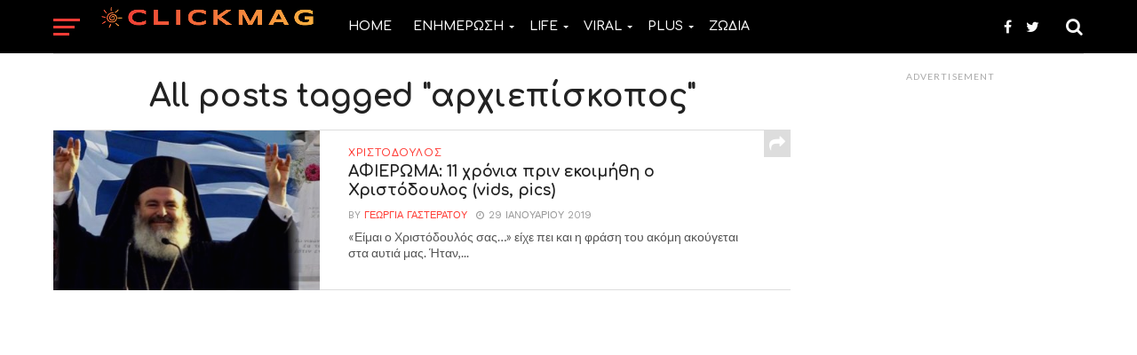

--- FILE ---
content_type: text/html; charset=utf-8
request_url: https://www.google.com/recaptcha/api2/aframe
body_size: 265
content:
<!DOCTYPE HTML><html><head><meta http-equiv="content-type" content="text/html; charset=UTF-8"></head><body><script nonce="YtR50dafCEorUnhvA0FIWw">/** Anti-fraud and anti-abuse applications only. See google.com/recaptcha */ try{var clients={'sodar':'https://pagead2.googlesyndication.com/pagead/sodar?'};window.addEventListener("message",function(a){try{if(a.source===window.parent){var b=JSON.parse(a.data);var c=clients[b['id']];if(c){var d=document.createElement('img');d.src=c+b['params']+'&rc='+(localStorage.getItem("rc::a")?sessionStorage.getItem("rc::b"):"");window.document.body.appendChild(d);sessionStorage.setItem("rc::e",parseInt(sessionStorage.getItem("rc::e")||0)+1);localStorage.setItem("rc::h",'1769035882689');}}}catch(b){}});window.parent.postMessage("_grecaptcha_ready", "*");}catch(b){}</script></body></html>